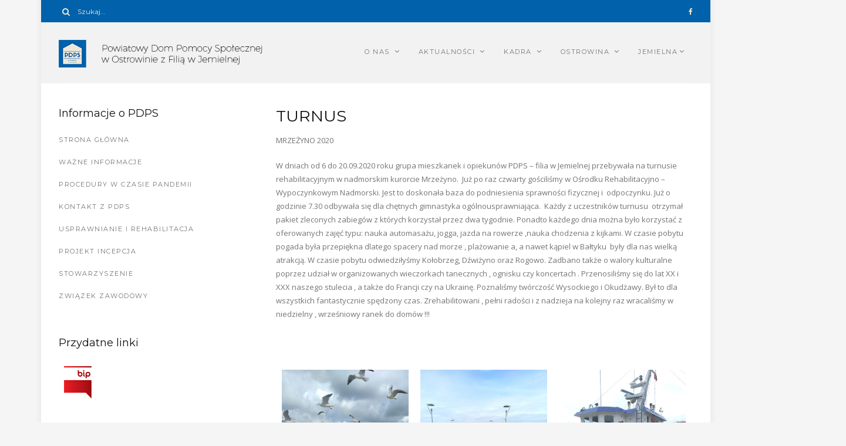

--- FILE ---
content_type: text/html; charset=UTF-8
request_url: https://pdps-ostrowina.pl/turnus/
body_size: 10654
content:
<!DOCTYPE html>
<html lang="pl-PL">
	<head>
		<meta charset="UTF-8"/>
		<!-- responsive meta tag -->
		<meta name="viewport" content="width=device-width, initial-scale=1.0" />
		<link rel="pingback" href="https://pdps-ostrowina.pl/xmlrpc.php"/>
		<title>TURNUS &#8211; PDPS w Ostrowinie z Filią w Jemielnej</title>
<meta name='robots' content='max-image-preview:large' />
	<style>img:is([sizes="auto" i], [sizes^="auto," i]) { contain-intrinsic-size: 3000px 1500px }</style>
	<link rel='dns-prefetch' href='//fonts.googleapis.com' />
<link rel="alternate" type="application/rss+xml" title="PDPS w Ostrowinie z Filią w Jemielnej &raquo; Kanał z wpisami" href="https://pdps-ostrowina.pl/feed/" />
<script type="text/javascript">
/* <![CDATA[ */
window._wpemojiSettings = {"baseUrl":"https:\/\/s.w.org\/images\/core\/emoji\/15.0.3\/72x72\/","ext":".png","svgUrl":"https:\/\/s.w.org\/images\/core\/emoji\/15.0.3\/svg\/","svgExt":".svg","source":{"concatemoji":"https:\/\/pdps-ostrowina.pl\/wp-includes\/js\/wp-emoji-release.min.js?ver=6.7.4"}};
/*! This file is auto-generated */
!function(i,n){var o,s,e;function c(e){try{var t={supportTests:e,timestamp:(new Date).valueOf()};sessionStorage.setItem(o,JSON.stringify(t))}catch(e){}}function p(e,t,n){e.clearRect(0,0,e.canvas.width,e.canvas.height),e.fillText(t,0,0);var t=new Uint32Array(e.getImageData(0,0,e.canvas.width,e.canvas.height).data),r=(e.clearRect(0,0,e.canvas.width,e.canvas.height),e.fillText(n,0,0),new Uint32Array(e.getImageData(0,0,e.canvas.width,e.canvas.height).data));return t.every(function(e,t){return e===r[t]})}function u(e,t,n){switch(t){case"flag":return n(e,"\ud83c\udff3\ufe0f\u200d\u26a7\ufe0f","\ud83c\udff3\ufe0f\u200b\u26a7\ufe0f")?!1:!n(e,"\ud83c\uddfa\ud83c\uddf3","\ud83c\uddfa\u200b\ud83c\uddf3")&&!n(e,"\ud83c\udff4\udb40\udc67\udb40\udc62\udb40\udc65\udb40\udc6e\udb40\udc67\udb40\udc7f","\ud83c\udff4\u200b\udb40\udc67\u200b\udb40\udc62\u200b\udb40\udc65\u200b\udb40\udc6e\u200b\udb40\udc67\u200b\udb40\udc7f");case"emoji":return!n(e,"\ud83d\udc26\u200d\u2b1b","\ud83d\udc26\u200b\u2b1b")}return!1}function f(e,t,n){var r="undefined"!=typeof WorkerGlobalScope&&self instanceof WorkerGlobalScope?new OffscreenCanvas(300,150):i.createElement("canvas"),a=r.getContext("2d",{willReadFrequently:!0}),o=(a.textBaseline="top",a.font="600 32px Arial",{});return e.forEach(function(e){o[e]=t(a,e,n)}),o}function t(e){var t=i.createElement("script");t.src=e,t.defer=!0,i.head.appendChild(t)}"undefined"!=typeof Promise&&(o="wpEmojiSettingsSupports",s=["flag","emoji"],n.supports={everything:!0,everythingExceptFlag:!0},e=new Promise(function(e){i.addEventListener("DOMContentLoaded",e,{once:!0})}),new Promise(function(t){var n=function(){try{var e=JSON.parse(sessionStorage.getItem(o));if("object"==typeof e&&"number"==typeof e.timestamp&&(new Date).valueOf()<e.timestamp+604800&&"object"==typeof e.supportTests)return e.supportTests}catch(e){}return null}();if(!n){if("undefined"!=typeof Worker&&"undefined"!=typeof OffscreenCanvas&&"undefined"!=typeof URL&&URL.createObjectURL&&"undefined"!=typeof Blob)try{var e="postMessage("+f.toString()+"("+[JSON.stringify(s),u.toString(),p.toString()].join(",")+"));",r=new Blob([e],{type:"text/javascript"}),a=new Worker(URL.createObjectURL(r),{name:"wpTestEmojiSupports"});return void(a.onmessage=function(e){c(n=e.data),a.terminate(),t(n)})}catch(e){}c(n=f(s,u,p))}t(n)}).then(function(e){for(var t in e)n.supports[t]=e[t],n.supports.everything=n.supports.everything&&n.supports[t],"flag"!==t&&(n.supports.everythingExceptFlag=n.supports.everythingExceptFlag&&n.supports[t]);n.supports.everythingExceptFlag=n.supports.everythingExceptFlag&&!n.supports.flag,n.DOMReady=!1,n.readyCallback=function(){n.DOMReady=!0}}).then(function(){return e}).then(function(){var e;n.supports.everything||(n.readyCallback(),(e=n.source||{}).concatemoji?t(e.concatemoji):e.wpemoji&&e.twemoji&&(t(e.twemoji),t(e.wpemoji)))}))}((window,document),window._wpemojiSettings);
/* ]]> */
</script>
<link rel='stylesheet' id='fontawesome-5-css' href='https://pdps-ostrowina.pl/wp-content/plugins/responsive-gallery-with-lightbox/css/all.min.css?ver=6.7.4' type='text/css' media='all' />
<link rel='stylesheet' id='wl-wrgf-swipe-css-css' href='https://pdps-ostrowina.pl/wp-content/plugins/responsive-gallery-with-lightbox/lightbox/swipebox/swipebox.css?ver=6.7.4' type='text/css' media='all' />
<link rel='stylesheet' id='wrgf-hover-pack-css-css' href='https://pdps-ostrowina.pl/wp-content/plugins/responsive-gallery-with-lightbox/css/hover-pack.css?ver=6.7.4' type='text/css' media='all' />
<link rel='stylesheet' id='wrgf-img-gallery-css-css' href='https://pdps-ostrowina.pl/wp-content/plugins/responsive-gallery-with-lightbox/css/img-gallery.css?ver=6.7.4' type='text/css' media='all' />
<link rel='stylesheet' id='sbi_styles-css' href='https://pdps-ostrowina.pl/wp-content/plugins/instagram-feed/css/sbi-styles.min.css?ver=6.6.1' type='text/css' media='all' />
<style id='wp-emoji-styles-inline-css' type='text/css'>

	img.wp-smiley, img.emoji {
		display: inline !important;
		border: none !important;
		box-shadow: none !important;
		height: 1em !important;
		width: 1em !important;
		margin: 0 0.07em !important;
		vertical-align: -0.1em !important;
		background: none !important;
		padding: 0 !important;
	}
</style>
<link rel='stylesheet' id='wp-block-library-css' href='https://pdps-ostrowina.pl/wp-includes/css/dist/block-library/style.min.css?ver=6.7.4' type='text/css' media='all' />
<style id='classic-theme-styles-inline-css' type='text/css'>
/*! This file is auto-generated */
.wp-block-button__link{color:#fff;background-color:#32373c;border-radius:9999px;box-shadow:none;text-decoration:none;padding:calc(.667em + 2px) calc(1.333em + 2px);font-size:1.125em}.wp-block-file__button{background:#32373c;color:#fff;text-decoration:none}
</style>
<style id='global-styles-inline-css' type='text/css'>
:root{--wp--preset--aspect-ratio--square: 1;--wp--preset--aspect-ratio--4-3: 4/3;--wp--preset--aspect-ratio--3-4: 3/4;--wp--preset--aspect-ratio--3-2: 3/2;--wp--preset--aspect-ratio--2-3: 2/3;--wp--preset--aspect-ratio--16-9: 16/9;--wp--preset--aspect-ratio--9-16: 9/16;--wp--preset--color--black: #000000;--wp--preset--color--cyan-bluish-gray: #abb8c3;--wp--preset--color--white: #ffffff;--wp--preset--color--pale-pink: #f78da7;--wp--preset--color--vivid-red: #cf2e2e;--wp--preset--color--luminous-vivid-orange: #ff6900;--wp--preset--color--luminous-vivid-amber: #fcb900;--wp--preset--color--light-green-cyan: #7bdcb5;--wp--preset--color--vivid-green-cyan: #00d084;--wp--preset--color--pale-cyan-blue: #8ed1fc;--wp--preset--color--vivid-cyan-blue: #0693e3;--wp--preset--color--vivid-purple: #9b51e0;--wp--preset--gradient--vivid-cyan-blue-to-vivid-purple: linear-gradient(135deg,rgba(6,147,227,1) 0%,rgb(155,81,224) 100%);--wp--preset--gradient--light-green-cyan-to-vivid-green-cyan: linear-gradient(135deg,rgb(122,220,180) 0%,rgb(0,208,130) 100%);--wp--preset--gradient--luminous-vivid-amber-to-luminous-vivid-orange: linear-gradient(135deg,rgba(252,185,0,1) 0%,rgba(255,105,0,1) 100%);--wp--preset--gradient--luminous-vivid-orange-to-vivid-red: linear-gradient(135deg,rgba(255,105,0,1) 0%,rgb(207,46,46) 100%);--wp--preset--gradient--very-light-gray-to-cyan-bluish-gray: linear-gradient(135deg,rgb(238,238,238) 0%,rgb(169,184,195) 100%);--wp--preset--gradient--cool-to-warm-spectrum: linear-gradient(135deg,rgb(74,234,220) 0%,rgb(151,120,209) 20%,rgb(207,42,186) 40%,rgb(238,44,130) 60%,rgb(251,105,98) 80%,rgb(254,248,76) 100%);--wp--preset--gradient--blush-light-purple: linear-gradient(135deg,rgb(255,206,236) 0%,rgb(152,150,240) 100%);--wp--preset--gradient--blush-bordeaux: linear-gradient(135deg,rgb(254,205,165) 0%,rgb(254,45,45) 50%,rgb(107,0,62) 100%);--wp--preset--gradient--luminous-dusk: linear-gradient(135deg,rgb(255,203,112) 0%,rgb(199,81,192) 50%,rgb(65,88,208) 100%);--wp--preset--gradient--pale-ocean: linear-gradient(135deg,rgb(255,245,203) 0%,rgb(182,227,212) 50%,rgb(51,167,181) 100%);--wp--preset--gradient--electric-grass: linear-gradient(135deg,rgb(202,248,128) 0%,rgb(113,206,126) 100%);--wp--preset--gradient--midnight: linear-gradient(135deg,rgb(2,3,129) 0%,rgb(40,116,252) 100%);--wp--preset--font-size--small: 13px;--wp--preset--font-size--medium: 20px;--wp--preset--font-size--large: 36px;--wp--preset--font-size--x-large: 42px;--wp--preset--spacing--20: 0.44rem;--wp--preset--spacing--30: 0.67rem;--wp--preset--spacing--40: 1rem;--wp--preset--spacing--50: 1.5rem;--wp--preset--spacing--60: 2.25rem;--wp--preset--spacing--70: 3.38rem;--wp--preset--spacing--80: 5.06rem;--wp--preset--shadow--natural: 6px 6px 9px rgba(0, 0, 0, 0.2);--wp--preset--shadow--deep: 12px 12px 50px rgba(0, 0, 0, 0.4);--wp--preset--shadow--sharp: 6px 6px 0px rgba(0, 0, 0, 0.2);--wp--preset--shadow--outlined: 6px 6px 0px -3px rgba(255, 255, 255, 1), 6px 6px rgba(0, 0, 0, 1);--wp--preset--shadow--crisp: 6px 6px 0px rgba(0, 0, 0, 1);}:where(.is-layout-flex){gap: 0.5em;}:where(.is-layout-grid){gap: 0.5em;}body .is-layout-flex{display: flex;}.is-layout-flex{flex-wrap: wrap;align-items: center;}.is-layout-flex > :is(*, div){margin: 0;}body .is-layout-grid{display: grid;}.is-layout-grid > :is(*, div){margin: 0;}:where(.wp-block-columns.is-layout-flex){gap: 2em;}:where(.wp-block-columns.is-layout-grid){gap: 2em;}:where(.wp-block-post-template.is-layout-flex){gap: 1.25em;}:where(.wp-block-post-template.is-layout-grid){gap: 1.25em;}.has-black-color{color: var(--wp--preset--color--black) !important;}.has-cyan-bluish-gray-color{color: var(--wp--preset--color--cyan-bluish-gray) !important;}.has-white-color{color: var(--wp--preset--color--white) !important;}.has-pale-pink-color{color: var(--wp--preset--color--pale-pink) !important;}.has-vivid-red-color{color: var(--wp--preset--color--vivid-red) !important;}.has-luminous-vivid-orange-color{color: var(--wp--preset--color--luminous-vivid-orange) !important;}.has-luminous-vivid-amber-color{color: var(--wp--preset--color--luminous-vivid-amber) !important;}.has-light-green-cyan-color{color: var(--wp--preset--color--light-green-cyan) !important;}.has-vivid-green-cyan-color{color: var(--wp--preset--color--vivid-green-cyan) !important;}.has-pale-cyan-blue-color{color: var(--wp--preset--color--pale-cyan-blue) !important;}.has-vivid-cyan-blue-color{color: var(--wp--preset--color--vivid-cyan-blue) !important;}.has-vivid-purple-color{color: var(--wp--preset--color--vivid-purple) !important;}.has-black-background-color{background-color: var(--wp--preset--color--black) !important;}.has-cyan-bluish-gray-background-color{background-color: var(--wp--preset--color--cyan-bluish-gray) !important;}.has-white-background-color{background-color: var(--wp--preset--color--white) !important;}.has-pale-pink-background-color{background-color: var(--wp--preset--color--pale-pink) !important;}.has-vivid-red-background-color{background-color: var(--wp--preset--color--vivid-red) !important;}.has-luminous-vivid-orange-background-color{background-color: var(--wp--preset--color--luminous-vivid-orange) !important;}.has-luminous-vivid-amber-background-color{background-color: var(--wp--preset--color--luminous-vivid-amber) !important;}.has-light-green-cyan-background-color{background-color: var(--wp--preset--color--light-green-cyan) !important;}.has-vivid-green-cyan-background-color{background-color: var(--wp--preset--color--vivid-green-cyan) !important;}.has-pale-cyan-blue-background-color{background-color: var(--wp--preset--color--pale-cyan-blue) !important;}.has-vivid-cyan-blue-background-color{background-color: var(--wp--preset--color--vivid-cyan-blue) !important;}.has-vivid-purple-background-color{background-color: var(--wp--preset--color--vivid-purple) !important;}.has-black-border-color{border-color: var(--wp--preset--color--black) !important;}.has-cyan-bluish-gray-border-color{border-color: var(--wp--preset--color--cyan-bluish-gray) !important;}.has-white-border-color{border-color: var(--wp--preset--color--white) !important;}.has-pale-pink-border-color{border-color: var(--wp--preset--color--pale-pink) !important;}.has-vivid-red-border-color{border-color: var(--wp--preset--color--vivid-red) !important;}.has-luminous-vivid-orange-border-color{border-color: var(--wp--preset--color--luminous-vivid-orange) !important;}.has-luminous-vivid-amber-border-color{border-color: var(--wp--preset--color--luminous-vivid-amber) !important;}.has-light-green-cyan-border-color{border-color: var(--wp--preset--color--light-green-cyan) !important;}.has-vivid-green-cyan-border-color{border-color: var(--wp--preset--color--vivid-green-cyan) !important;}.has-pale-cyan-blue-border-color{border-color: var(--wp--preset--color--pale-cyan-blue) !important;}.has-vivid-cyan-blue-border-color{border-color: var(--wp--preset--color--vivid-cyan-blue) !important;}.has-vivid-purple-border-color{border-color: var(--wp--preset--color--vivid-purple) !important;}.has-vivid-cyan-blue-to-vivid-purple-gradient-background{background: var(--wp--preset--gradient--vivid-cyan-blue-to-vivid-purple) !important;}.has-light-green-cyan-to-vivid-green-cyan-gradient-background{background: var(--wp--preset--gradient--light-green-cyan-to-vivid-green-cyan) !important;}.has-luminous-vivid-amber-to-luminous-vivid-orange-gradient-background{background: var(--wp--preset--gradient--luminous-vivid-amber-to-luminous-vivid-orange) !important;}.has-luminous-vivid-orange-to-vivid-red-gradient-background{background: var(--wp--preset--gradient--luminous-vivid-orange-to-vivid-red) !important;}.has-very-light-gray-to-cyan-bluish-gray-gradient-background{background: var(--wp--preset--gradient--very-light-gray-to-cyan-bluish-gray) !important;}.has-cool-to-warm-spectrum-gradient-background{background: var(--wp--preset--gradient--cool-to-warm-spectrum) !important;}.has-blush-light-purple-gradient-background{background: var(--wp--preset--gradient--blush-light-purple) !important;}.has-blush-bordeaux-gradient-background{background: var(--wp--preset--gradient--blush-bordeaux) !important;}.has-luminous-dusk-gradient-background{background: var(--wp--preset--gradient--luminous-dusk) !important;}.has-pale-ocean-gradient-background{background: var(--wp--preset--gradient--pale-ocean) !important;}.has-electric-grass-gradient-background{background: var(--wp--preset--gradient--electric-grass) !important;}.has-midnight-gradient-background{background: var(--wp--preset--gradient--midnight) !important;}.has-small-font-size{font-size: var(--wp--preset--font-size--small) !important;}.has-medium-font-size{font-size: var(--wp--preset--font-size--medium) !important;}.has-large-font-size{font-size: var(--wp--preset--font-size--large) !important;}.has-x-large-font-size{font-size: var(--wp--preset--font-size--x-large) !important;}
:where(.wp-block-post-template.is-layout-flex){gap: 1.25em;}:where(.wp-block-post-template.is-layout-grid){gap: 1.25em;}
:where(.wp-block-columns.is-layout-flex){gap: 2em;}:where(.wp-block-columns.is-layout-grid){gap: 2em;}
:root :where(.wp-block-pullquote){font-size: 1.5em;line-height: 1.6;}
</style>
<link rel='stylesheet' id='contact-form-7-css' href='https://pdps-ostrowina.pl/wp-content/plugins/contact-form-7/includes/css/styles.css?ver=6.0.1' type='text/css' media='all' />
<link rel='stylesheet' id='grace_main_style-css' href='https://pdps-ostrowina.pl/wp-content/themes/grace-minimal-theme/assets/css/style.min.css?ver=1.0.2' type='text/css' media='all' />
<style id='grace_main_style-inline-css' type='text/css'>

			body.boxed{background-color:#f5f5f5;}
			#main-content{background-color:#ffffff!important;}
		
			
			@media (min-width:991px){
				#site-logo{padding-top:50px;padding-bottom:50px;}
				#site-logo, #site-logo img{max-width:50px;}
				
				.header-style-2 #site-logo, .header-style-2 #site-logo img{max-width:350px;}
			}
			
			@media (max-width: 991px) {
				#site-logo, #site-logo img{max-width:225px!important;}
			}
		
		
			#site-header-inner{background-color:#f2f2f2!important;}
			
			#header-top{background-color:#0161aa!important;}
			#header-search .fa,#header-search input[type=text],#header-search input[type=text]::-webkit-input-placeholder,.header-social li a{color:#efe8d8;}
			.header-social li a:hover{color:#919191;}
			
			#header-navigation{background-color:ffffff!important;}
			#header-navigation #header-nav{border-color:#eaeaea;}
		
			.menu .menu-item > a,.menu .sub-menu li a,.menu > li:after{color:#757575!important;}
			.menu > li > a:hover, .submenu-active, #header-nav .menu-item > a.active,.menu .menu-item > a:hover, .menu .page_item > a:hover{color:111111!important;}
			.menu .sub-menu{background-color:ffffff;border-color:#f5f5f5;}
			.menu .sub-menu li a:hover{background-color:#f5f5f5;}
		
			.header-style-2 #header-nav{margin-top:40px;}
			.header-style-2 .medium-header-container{padding-bottom:25px;}
			
			@media (max-width: 991px) {
				#mobile-nav-icon span{background-color:#757575!important;}
				.menu-item-has-children .sub-drop-icon, .page_item_has_children .sub-drop-icon{color:#757575!important;}
				
				#header-nav{background-color:ffffff!important;}
				#header-nav.menu-active,#header-nav .menu-item > a, #header-nav .page_item > a{border-color:#0161aa!important;}
			}
		
		
			.footer-social li a{color:#efe8d8;}
			.footer-social li a:hover{color:#919191;}
			#footer-bottom{background-color:#0161aa;}
			#footer-copyright{color:#dddddd;}
			#scroll-top{background-color:#c7c7c7;}
			#scroll-top:hover{background-color:111111;}
			#scroll-top span{color:ffffff;}
			#scroll-top:hover span{color:ffffff;}
		
			.primary-button,.search-widget #searchsubmit, .sidebar-widget input[type=submit], .comment-respond .submit,.sidebar-widget .tagcloud a,.post-password-form input[type=submit]{background-color:#eaeaea;border-color:#eaeaea!important;color:#757575!important;}
			.primary-button:hover,.search-widget #searchsubmit:hover, .sidebar-widget input[type=submit]:hover, .comment-respond .submit:hover,.sidebar-widget .tagcloud a:hover,.post-password-form input[type=submit]:hover{background-color:#0161aa;border-color:#737373!important;color:#f5f5f5!important;}
			.widget_calendar .calendar_wrap #today,.post-tags a:hover{background-color:#0161aa;}
		
			.page-newsletter input[type=submit]{background-color:#e8e8e8!important;border-color:#e8e8e8!important;color:757575!important;}
			.page-newsletter input[type=submit]:hover{background-color:757575!important;border-color:757575!important;color:#f5f5f5!important;}
			
			.featured-content-area .primary-button{background-color:#e8e8e8!important;border-color:e8e8e8!important;color:757575!important;}
			.featured-content-area .primary-button:hover{background-color:757575!important;border-color:757575!important;color:f5f5f5!important;}
		
			.featured-content-area h2,.featured-content-area h2 a{color:111111;}
			.featured-content-area p{color:757575;}
			.featured-content-area .post-categories li,.featured-content-area .post-categories li a,a.featured-slide .post-categories li{color:757575;}
		
			.slideshow-btn{color:757575;}
			.carousel .owl-dot,.carousel .owl-dot.active{background-color:757575;}
		
			.widget-social-icons li a{color:757575;}
			.widget-social-icons li a:hover{color:111111;}
		
			.input-field, .input-textarea{border-color:#e6e6e6;}
			.input-field:focus, .input-textarea:focus, .input-field:hover, .input-textarea:hover{border-color:111111;}
		
</style>
<link rel='stylesheet' id='grace-fonts-css' href='//fonts.googleapis.com/css?family=Montserrat%7COpen+Sans%3A400%2C400&#038;ver=1.0' type='text/css' media='all' />
<script type="text/javascript" src="https://pdps-ostrowina.pl/wp-includes/js/jquery/jquery.min.js?ver=3.7.1" id="jquery-core-js"></script>
<script type="text/javascript" src="https://pdps-ostrowina.pl/wp-includes/js/jquery/jquery-migrate.min.js?ver=3.4.1" id="jquery-migrate-js"></script>
<script type="text/javascript" src="https://pdps-ostrowina.pl/wp-content/plugins/responsive-gallery-with-lightbox/js/hover-pack.js?ver=6.7.4" id="wrgf-hover-pack-js-js"></script>
<script type="text/javascript" src="https://pdps-ostrowina.pl/wp-content/plugins/responsive-gallery-with-lightbox/lightbox/swipebox/jquery.swipebox.js?ver=6.7.4" id="wl-wrgf-swipe-js-js"></script>
<script type="text/javascript" src="https://pdps-ostrowina.pl/wp-content/plugins/responsive-gallery-with-lightbox/js/masonry.pkgd.min.js?ver=6.7.4" id="wrgf_masonry-js"></script>
<script type="text/javascript" src="https://pdps-ostrowina.pl/wp-content/plugins/responsive-gallery-with-lightbox/js/imagesloaded.pkgd.min.js?ver=6.7.4" id="wrgf_imagesloaded-js"></script>
<link rel="https://api.w.org/" href="https://pdps-ostrowina.pl/wp-json/" /><link rel="alternate" title="JSON" type="application/json" href="https://pdps-ostrowina.pl/wp-json/wp/v2/pages/2297" /><link rel="EditURI" type="application/rsd+xml" title="RSD" href="https://pdps-ostrowina.pl/xmlrpc.php?rsd" />
<meta name="generator" content="WordPress 6.7.4" />
<link rel="canonical" href="https://pdps-ostrowina.pl/turnus/" />
<link rel='shortlink' href='https://pdps-ostrowina.pl/?p=2297' />
<link rel="alternate" title="oEmbed (JSON)" type="application/json+oembed" href="https://pdps-ostrowina.pl/wp-json/oembed/1.0/embed?url=https%3A%2F%2Fpdps-ostrowina.pl%2Fturnus%2F" />
<link rel="alternate" title="oEmbed (XML)" type="text/xml+oembed" href="https://pdps-ostrowina.pl/wp-json/oembed/1.0/embed?url=https%3A%2F%2Fpdps-ostrowina.pl%2Fturnus%2F&#038;format=xml" />
	</head>

	<body data-rsssl=1 class="page-template-default page page-id-2297 boxed">
	
				
		<header id="site-header" class=" ">
			
			<div id="site-header-inner">

				<!-- header top -->
									<div id="header-top">
						<div class="container clearfix">
						
															<form id="header-search" role="search" method="get" action="https://pdps-ostrowina.pl/">
									<button type="submit" id="submit-button">
										<i class="fa fa-search"></i>
									</button>
									<input type="text" placeholder="Szukaj..." class="font-montserrat-reg" name="s" id="s" />
								</form>
														
															<ul class="header-social">
												<li>
				<a href="https://www.facebook.com/PDPS-Ostrowina-586242954748451/" target="_blank">
					<i class="fa fa-facebook"></i>
				</a>
			</li>
										</ul>
														
						</div>
					</div>
								
				
<!-- header middle -->
<div id="header-middle" class="header-style-2">
	<div class="container">
	
		<div class="medium-header-container clearfix">
		
						
			<!-- Site logo -->
			<a href="https://pdps-ostrowina.pl/" id="site-logo">
				<img src="https://pdps-ostrowina.pl/wp-content/uploads/2020/04/PDPS_www_blue3.png" alt="Site Logo">
			</a>
			
			<nav id="header-nav">
				<ul id="nav-ul" class="menu font-montserrat-reg clearfix"><li id="menu-item-852" class="menu-item menu-item-type-post_type menu-item-object-page menu-item-has-children menu-item-852"><a href="https://pdps-ostrowina.pl/o-nas/">O nas</a>
<ul class="sub-menu">
	<li id="menu-item-871" class="menu-item menu-item-type-post_type menu-item-object-page menu-item-871"><a href="https://pdps-ostrowina.pl/dom-pomocy-spolecznej/">Dom Pomocy Społecznej</a></li>
	<li id="menu-item-858" class="menu-item menu-item-type-post_type menu-item-object-page menu-item-858"><a href="https://pdps-ostrowina.pl/pdps-w-ostrowinie-z-filia-w-jemielnej/">PDPS w Ostrowinie z filią w Jemielnej</a></li>
	<li id="menu-item-874" class="menu-item menu-item-type-post_type menu-item-object-page menu-item-874"><a href="https://pdps-ostrowina.pl/nasze-atuty/">Nasze atuty</a></li>
	<li id="menu-item-873" class="menu-item menu-item-type-post_type menu-item-object-page menu-item-873"><a href="https://pdps-ostrowina.pl/tak-mieszkamy-2/">Tak mieszkamy</a></li>
	<li id="menu-item-872" class="menu-item menu-item-type-post_type menu-item-object-page menu-item-872"><a href="https://pdps-ostrowina.pl/polozenie-i-dojazd/">Położenie i dojazd</a></li>
</ul>
</li>
<li id="menu-item-392" class="menu-item menu-item-type-custom menu-item-object-custom menu-item-home menu-item-has-children menu-item-392"><a href="https://pdps-ostrowina.pl/">Aktualności</a>
<ul class="sub-menu">
	<li id="menu-item-878" class="menu-item menu-item-type-post_type menu-item-object-page menu-item-878"><a href="https://pdps-ostrowina.pl/sport/">Sport</a></li>
	<li id="menu-item-907" class="menu-item menu-item-type-post_type menu-item-object-page menu-item-907"><a href="https://pdps-ostrowina.pl/2020-2/">2020</a></li>
	<li id="menu-item-908" class="menu-item menu-item-type-post_type menu-item-object-page menu-item-has-children menu-item-908"><a href="https://pdps-ostrowina.pl/2019-2/">2019</a>
	<ul class="sub-menu">
		<li id="menu-item-1503" class="menu-item menu-item-type-custom menu-item-object-custom menu-item-1503"><a href="https://pdps-ostrowina.pl/nasz-mieszkaniec-podczas-zwiedzania-abu-dabi/">Zwiedzanie Abu Dabi</a></li>
	</ul>
</li>
	<li id="menu-item-909" class="menu-item menu-item-type-post_type menu-item-object-page menu-item-909"><a href="https://pdps-ostrowina.pl/2018-2/">2018</a></li>
	<li id="menu-item-910" class="menu-item menu-item-type-post_type menu-item-object-page menu-item-910"><a href="https://pdps-ostrowina.pl/2017-2/">2017</a></li>
	<li id="menu-item-911" class="menu-item menu-item-type-post_type menu-item-object-page menu-item-911"><a href="https://pdps-ostrowina.pl/2016-2/">2016</a></li>
	<li id="menu-item-912" class="menu-item menu-item-type-post_type menu-item-object-page menu-item-912"><a href="https://pdps-ostrowina.pl/2015-2/">2015</a></li>
	<li id="menu-item-913" class="menu-item menu-item-type-post_type menu-item-object-page menu-item-913"><a href="https://pdps-ostrowina.pl/2014-2/">2014</a></li>
	<li id="menu-item-914" class="menu-item menu-item-type-post_type menu-item-object-page menu-item-914"><a href="https://pdps-ostrowina.pl/2013-2/">2013</a></li>
	<li id="menu-item-915" class="menu-item menu-item-type-post_type menu-item-object-page menu-item-915"><a href="https://pdps-ostrowina.pl/2012-2/">2012</a></li>
</ul>
</li>
<li id="menu-item-417" class="menu-item menu-item-type-post_type menu-item-object-page menu-item-has-children menu-item-417"><a href="https://pdps-ostrowina.pl/kadra/">Kadra</a>
<ul class="sub-menu">
	<li id="menu-item-793" class="menu-item menu-item-type-post_type menu-item-object-page menu-item-793"><a href="https://pdps-ostrowina.pl/opiekun-pdps/">Opiekun PDPS</a></li>
	<li id="menu-item-797" class="menu-item menu-item-type-post_type menu-item-object-page menu-item-797"><a href="https://pdps-ostrowina.pl/pracownicy-socjalni/">Pracownicy socjalni</a></li>
	<li id="menu-item-801" class="menu-item menu-item-type-post_type menu-item-object-page menu-item-801"><a href="https://pdps-ostrowina.pl/pielegniarki/">Pielęgniarki</a></li>
	<li id="menu-item-813" class="menu-item menu-item-type-post_type menu-item-object-page menu-item-813"><a href="https://pdps-ostrowina.pl/pokojowe/">Pokojowe</a></li>
	<li id="menu-item-812" class="menu-item menu-item-type-post_type menu-item-object-page menu-item-812"><a href="https://pdps-ostrowina.pl/psycholog/">Psycholog</a></li>
	<li id="menu-item-811" class="menu-item menu-item-type-post_type menu-item-object-page menu-item-811"><a href="https://pdps-ostrowina.pl/stomatolog/">Stomatolog</a></li>
</ul>
</li>
<li id="menu-item-416" class="menu-item menu-item-type-post_type menu-item-object-page menu-item-has-children menu-item-416"><a href="https://pdps-ostrowina.pl/ostrowina/">Ostrowina</a>
<ul class="sub-menu">
	<li id="menu-item-825" class="menu-item menu-item-type-post_type menu-item-object-page menu-item-825"><a href="https://pdps-ostrowina.pl/palac-w-ostrowinie/">Pałac w Ostrowinie</a></li>
	<li id="menu-item-824" class="menu-item menu-item-type-post_type menu-item-object-page menu-item-824"><a href="https://pdps-ostrowina.pl/park-palacowy/">Park pałacowy</a></li>
	<li id="menu-item-823" class="menu-item menu-item-type-post_type menu-item-object-page menu-item-823"><a href="https://pdps-ostrowina.pl/kaplica/">Kaplica</a></li>
	<li id="menu-item-414" class="menu-item menu-item-type-post_type menu-item-object-page menu-item-has-children menu-item-414"><a href="https://pdps-ostrowina.pl/pracownie/">Pracownie</a>
	<ul class="sub-menu">
		<li id="menu-item-1015" class="menu-item menu-item-type-post_type menu-item-object-page menu-item-1015"><a href="https://pdps-ostrowina.pl/pracownia-muzyczna/">Pracownia muzyczna</a></li>
		<li id="menu-item-1014" class="menu-item menu-item-type-post_type menu-item-object-page menu-item-1014"><a href="https://pdps-ostrowina.pl/pracownia-ceramiczna/">Pracownia ceramiczna</a></li>
		<li id="menu-item-1013" class="menu-item menu-item-type-post_type menu-item-object-page menu-item-1013"><a href="https://pdps-ostrowina.pl/pracownia-decoupage/">Pracownia decoupage</a></li>
		<li id="menu-item-1012" class="menu-item menu-item-type-post_type menu-item-object-page menu-item-1012"><a href="https://pdps-ostrowina.pl/pracownia-bukieciarstwa/">Pracownia bukieciarstwa</a></li>
		<li id="menu-item-1011" class="menu-item menu-item-type-post_type menu-item-object-page menu-item-1011"><a href="https://pdps-ostrowina.pl/pracownia-renowacji-mebli/">Pracownia renowacji mebli</a></li>
		<li id="menu-item-1010" class="menu-item menu-item-type-post_type menu-item-object-page menu-item-1010"><a href="https://pdps-ostrowina.pl/pracownia-tkacka/">Pracownia tkacka</a></li>
		<li id="menu-item-1009" class="menu-item menu-item-type-post_type menu-item-object-page menu-item-1009"><a href="https://pdps-ostrowina.pl/pracownia-zabawki-miekkiej/">Pracownia zabawki miękkiej</a></li>
		<li id="menu-item-1008" class="menu-item menu-item-type-post_type menu-item-object-page menu-item-1008"><a href="https://pdps-ostrowina.pl/pracownia-malowania-na-szkle/">Pracownia malowania na szkle</a></li>
		<li id="menu-item-1007" class="menu-item menu-item-type-post_type menu-item-object-page menu-item-1007"><a href="https://pdps-ostrowina.pl/pracownia-hodowlana/">Pracownia hodowlana</a></li>
		<li id="menu-item-1006" class="menu-item menu-item-type-post_type menu-item-object-page menu-item-1006"><a href="https://pdps-ostrowina.pl/pracownia-ergoterapii/">Pracownia ergoterapii</a></li>
		<li id="menu-item-1005" class="menu-item menu-item-type-post_type menu-item-object-page menu-item-1005"><a href="https://pdps-ostrowina.pl/pracownia-reedukacji/">Pracownia reedukacji</a></li>
		<li id="menu-item-1004" class="menu-item menu-item-type-post_type menu-item-object-page menu-item-1004"><a href="https://pdps-ostrowina.pl/pracownia-terapii-doswiadczania-swiata/">Pracownia Terapii Doświadczania Świata</a></li>
		<li id="menu-item-1003" class="menu-item menu-item-type-post_type menu-item-object-page menu-item-1003"><a href="https://pdps-ostrowina.pl/pracownia-komputerowa/">Pracownia komputerowa</a></li>
		<li id="menu-item-1002" class="menu-item menu-item-type-post_type menu-item-object-page menu-item-1002"><a href="https://pdps-ostrowina.pl/pracownia-malowania-na-piasku/">Pracownia malowania na piasku</a></li>
	</ul>
</li>
</ul>
</li>
<li id="menu-item-719" class="menu-item menu-item-type-post_type menu-item-object-page menu-item-has-children menu-item-719"><a href="https://pdps-ostrowina.pl/jemielna/">Jemielna</a>
<ul class="sub-menu">
	<li id="menu-item-2179" class="menu-item menu-item-type-post_type menu-item-object-page menu-item-2179"><a href="https://pdps-ostrowina.pl/o-nas-2/">O nas</a></li>
	<li id="menu-item-845" class="menu-item menu-item-type-post_type menu-item-object-page menu-item-845"><a href="https://pdps-ostrowina.pl/aktualnosci-z-jemielnej/">Aktualności z Jemielnej</a></li>
	<li id="menu-item-848" class="menu-item menu-item-type-post_type menu-item-object-page menu-item-848"><a href="https://pdps-ostrowina.pl/tak-mieszkamy/">Tak mieszkamy</a></li>
	<li id="menu-item-847" class="menu-item menu-item-type-post_type menu-item-object-page menu-item-847"><a href="https://pdps-ostrowina.pl/nasze-pracownie/">Nasze pracownie</a></li>
	<li id="menu-item-2175" class="menu-item menu-item-type-post_type menu-item-object-page menu-item-2175"><a href="https://pdps-ostrowina.pl/oferta/">Oferta</a></li>
</ul>
</li>
</ul>			</nav>

			<!-- Mobile burger icon -->
			<div id="mobile-nav-button">
				<div id="mobile-nav-icon">
					<span></span>
					<span></span>
					<span></span>
					<span></span>
				</div>
			</div>
			
		</div>

	</div>
</div>		
			</div>
		</header>
<div id="main-content">
	
	
	
	<!-- page content -->
	<div class="page-section">
		<div class="container">
		
						
			
			<div class="row">
				
				<!-- page content -->
				<div class="col-xlarge-8 col-medium-8 xlarge-pull-right medium-pull-right">
				
											

	
	<!-- blog post type - Image -->
	
	<!-- blog post type - Slideshow -->
	
	<!-- blog post type - Video -->
	
					
											<h1 class="font-montserrat-reg page-heading">TURNUS</h1>
									
					<!-- main text content -->
					<div class="page-content clearfix">
						<p>MRZEŻYNO 2020</p>
<p>W dniach od 6 do 20.09.2020 roku grupa mieszkanek i opiekunów PDPS – filia w Jemielnej przebywała na turnusie rehabilitacyjnym w nadmorskim kurorcie Mrzeżyno.  Już po raz czwarty gościliśmy w Ośrodku Rehabilitacyjno – Wypoczynkowym Nadmorski. Jest to doskonała baza do podniesienia sprawności fizycznej i  odpoczynku. Już o godzinie 7.30 odbywała się dla chętnych gimnastyka ogólnousprawniająca.  Każdy z uczestników turnusu  otrzymał pakiet zleconych zabiegów z których korzystał przez dwa tygodnie. Ponadto każdego dnia można było korzystać z oferowanych zajęć typu: nauka automasażu, jogga, jazda na rowerze ,nauka chodzenia z kijkami. W czasie pobytu pogada była przepiękna dlatego spacery nad morze , plażowanie a, a nawet kąpiel w Bałtyku  były dla nas wielką atrakcją. W czasie pobytu odwiedziłyśmy Kołobrzeg, Dźwiżyno oraz Rogowo. Zadbano także o walory kulturalne poprzez udział w organizowanych wieczorkach tanecznych , ognisku czy koncertach . Przenosiliśmy się do lat XX i XXX naszego stulecia , a także do Francji czy na Ukrainę. Poznaliśmy twórczość Wysockiego i Okudżawy. Był to dla wszystkich fantastycznie spędzony czas. Zrehabilitowani , pełni radości i z nadzieja na kolejny raz wracaliśmy w niedzielny , wrześniowy ranek do domów !!!</p>
<p>&nbsp;</p>

    <style>
        #weblizar_2298 .wrgf-header-label {
            color: #FFFFFF !important;
        }

        #weblizar_2298 .wrgf-footer-label {
            color: #000000 !important;
            font-size: 16px;
            margin-bottom: 5px;
            margin-top: 5px;
            text-align: center;
            font-weight: normal;
        }

        #weblizar_2298 .b-link-stroke .b-top-line {
            background: rgba(10, 194, 210, 0.5);
        }

        #weblizar_2298 .b-link-stroke .b-bottom-line {
            background: rgba(10, 194, 210, 0.5);
        }

        #weblizar_2298 .b-wrapper {
            font-family: Arial;
       
        }

        #weblizar_2298 .wrgf-header-label {
            font-family: Arial !important;
   
        }

        #weblizar_2298 .wrgf-footer-label {
            font-family: Arial !important;
    
        }

        @media (min-width: 992px) {
            .col-md-6 {
                width: 48% !important;
                padding-right: 5px;
                padding-left: 5px;
                float: left;
            }

            .col-md-4 {
                width: 33.30% !important;
                padding-right: 10px;
                padding-left: 10px;
            }

            .col-md-3 {
                width: 24.90% !important;
                padding-right: 10px;
                padding-left: 10px;
            }
        }

                @media (max-width: 992px) {
            #weblizar_2298 .wrgf-header-label {
                display: none;
            }
        }

        @media (min-width: 993px) {
            #weblizar_2298 .wrgf-footer-label {
                display: none;
            }
        }

                #weblizar_2298 a {
            border-bottom: none;
            overflow: hidden;
            float: left;
            margin-right: 0px;
            padding-left: 0px;
        }        

            </style>

	    <div class="gal-container">
		            <!--get the post id-->
			
			
            <div class="gallery1" id="weblizar_2298">
				                    <div class="col-md-4 col-sm-6 wl-gallery">
                        <div class="b-link-stroke b-animate-go">

							                            <a alt="" class="swipebox" href="https://pdps-ostrowina.pl/wp-content/uploads/2020/10/IMG_20200907_104123.jpg"
                               title="">
                                <img decoding="async" src="https://pdps-ostrowina.pl/wp-content/uploads/2020/10/IMG_20200907_104123-400x400.jpg" class="gall-img-responsive"
                                     alt="IMG_20200907_104123">
                                <div class="b-wrapper">
																												                                </div>
                            </a>
							                        </div>
						                    </div>
					                    <div class="col-md-4 col-sm-6 wl-gallery">
                        <div class="b-link-stroke b-animate-go">

							                            <a alt="" class="swipebox" href="https://pdps-ostrowina.pl/wp-content/uploads/2020/10/IMG_20200913_155959.jpg"
                               title="">
                                <img decoding="async" src="https://pdps-ostrowina.pl/wp-content/uploads/2020/10/IMG_20200913_155959-400x400.jpg" class="gall-img-responsive"
                                     alt="IMG_20200913_155959">
                                <div class="b-wrapper">
																												                                </div>
                            </a>
							                        </div>
						                    </div>
					                    <div class="col-md-4 col-sm-6 wl-gallery">
                        <div class="b-link-stroke b-animate-go">

							                            <a alt="" class="swipebox" href="https://pdps-ostrowina.pl/wp-content/uploads/2020/10/IMG_20200908_161556.jpg"
                               title="">
                                <img decoding="async" src="https://pdps-ostrowina.pl/wp-content/uploads/2020/10/IMG_20200908_161556-400x400.jpg" class="gall-img-responsive"
                                     alt="IMG_20200908_161556">
                                <div class="b-wrapper">
																												                                </div>
                            </a>
							                        </div>
						                    </div>
					                    <div class="col-md-4 col-sm-6 wl-gallery">
                        <div class="b-link-stroke b-animate-go">

							                            <a alt="" class="swipebox" href="https://pdps-ostrowina.pl/wp-content/uploads/2020/10/IMG_20200907_163402.jpg"
                               title="">
                                <img decoding="async" src="https://pdps-ostrowina.pl/wp-content/uploads/2020/10/IMG_20200907_163402-400x400.jpg" class="gall-img-responsive"
                                     alt="IMG_20200907_163402">
                                <div class="b-wrapper">
																												                                </div>
                            </a>
							                        </div>
						                    </div>
					                    <div class="col-md-4 col-sm-6 wl-gallery">
                        <div class="b-link-stroke b-animate-go">

							                            <a alt="" class="swipebox" href="https://pdps-ostrowina.pl/wp-content/uploads/2020/10/IMG_20200914_145450-1.jpg"
                               title="">
                                <img decoding="async" src="https://pdps-ostrowina.pl/wp-content/uploads/2020/10/IMG_20200914_145450-1-400x400.jpg" class="gall-img-responsive"
                                     alt="IMG_20200914_145450">
                                <div class="b-wrapper">
																												                                </div>
                            </a>
							                        </div>
						                    </div>
					                    <div class="col-md-4 col-sm-6 wl-gallery">
                        <div class="b-link-stroke b-animate-go">

							                            <a alt="" class="swipebox" href="https://pdps-ostrowina.pl/wp-content/uploads/2020/10/IMG_20200914_190546-1.jpg"
                               title="">
                                <img decoding="async" src="https://pdps-ostrowina.pl/wp-content/uploads/2020/10/IMG_20200914_190546-1-400x400.jpg" class="gall-img-responsive"
                                     alt="IMG_20200914_190546">
                                <div class="b-wrapper">
																												                                </div>
                            </a>
							                        </div>
						                    </div>
					                    <div class="col-md-4 col-sm-6 wl-gallery">
                        <div class="b-link-stroke b-animate-go">

							                            <a alt="" class="swipebox" href="https://pdps-ostrowina.pl/wp-content/uploads/2020/10/IMG_20200912_184932.jpg"
                               title="">
                                <img decoding="async" src="https://pdps-ostrowina.pl/wp-content/uploads/2020/10/IMG_20200912_184932-400x400.jpg" class="gall-img-responsive"
                                     alt="IMG_20200912_184932">
                                <div class="b-wrapper">
																												                                </div>
                            </a>
							                        </div>
						                    </div>
					                    <div class="col-md-4 col-sm-6 wl-gallery">
                        <div class="b-link-stroke b-animate-go">

							                            <a alt="" class="swipebox" href="https://pdps-ostrowina.pl/wp-content/uploads/2020/10/IMG_20200907_163531-1.jpg"
                               title="">
                                <img decoding="async" src="https://pdps-ostrowina.pl/wp-content/uploads/2020/10/IMG_20200907_163531-1-400x400.jpg" class="gall-img-responsive"
                                     alt="IMG_20200907_163531">
                                <div class="b-wrapper">
																												                                </div>
                            </a>
							                        </div>
						                    </div>
					                    <div class="col-md-4 col-sm-6 wl-gallery">
                        <div class="b-link-stroke b-animate-go">

							                            <a alt="" class="swipebox" href="https://pdps-ostrowina.pl/wp-content/uploads/2020/10/IMG_20200914_171448.jpg"
                               title="">
                                <img decoding="async" src="https://pdps-ostrowina.pl/wp-content/uploads/2020/10/IMG_20200914_171448-400x400.jpg" class="gall-img-responsive"
                                     alt="IMG_20200914_171448">
                                <div class="b-wrapper">
																												                                </div>
                            </a>
							                        </div>
						                    </div>
					            </div>
		    </div>

    <!-- swipe box-->
    <script type="text/javascript">
      (function (jQuery) {
			jQuery(window).imagesLoaded(function () {
			jQuery( window ).load(function() {
   			jQuery('.gallery1').masonry({
                itemSelector: '.wl-gallery',
                isAnimated: true,
                isFitWidth: true
            });
		}); });
			// jQuery('.gallery1').imagesLoaded(function () {
   //          jQuery('.gallery1').masonry({
   //              itemSelector: '.wl-gallery',
   //              isAnimated: true,
   //              isFitWidth: true
   //          });
   //      });
        	jQuery('.swipebox').imagesLoaded(function () {
            jQuery('.swipebox').swipebox({
                hideBarsDelay: 0,
                hideCloseButtonOnMobile: false,
            });
             });
//         	     jQuery('.gallery1').imagesLoaded(function () {
//             jQuery('.gallery1').masonry({
//                 itemSelector: '.wl-gallery',
//                 isAnimated: true,
//                 isFitWidth: true
//             });
//         });
        })(jQuery);

        // jQuery('.gallery1').imagesLoaded(function () {
        //     jQuery('.gallery1').masonry({
        //         itemSelector: '.wl-gallery',
        //         isAnimated: true,
        //         isFitWidth: true
        //     });
        // });
    </script> 
   <!--  <script type="text/javascript">
        ;(function (jQuery) {
            jQuery('.swipebox').swipebox({
                hideBarsDelay: 0,
                hideCloseButtonOnMobile: false,
            });
        })(jQuery);

        jQuery('.gallery1').imagesLoaded(function () {
            jQuery('.gallery1').masonry({
                itemSelector: '.wl-gallery',
                isAnimated: true,
                isFitWidth: true
            });
        });
    </script> -->

	
					</div>
					
					<!-- post pagination -->
					
					<!-- page comments -->
					<div class="post-comments-area font-reg">
											</div>
					
				</div>
				
				<!-- sidebar -->
									<div class="col-xlarge-4 col-medium-4 post-sidebar left-sidebar">
						<div class="sidebar-widget font-opensans-reg widget_nav_menu"><h3 class="font-montserrat-reg">Informacje o PDPS</h3><div class="menu-menu-boczne-container"><ul id="menu-menu-boczne" class="menu"><li id="menu-item-1063" class="menu-item menu-item-type-custom menu-item-object-custom menu-item-home menu-item-1063"><a href="https://pdps-ostrowina.pl/">Strona główna</a></li>
<li id="menu-item-420" class="menu-item menu-item-type-post_type menu-item-object-page menu-item-420"><a href="https://pdps-ostrowina.pl/wazne-informacje/">Ważne informacje</a></li>
<li id="menu-item-2411" class="menu-item menu-item-type-post_type menu-item-object-page menu-item-2411"><a href="https://pdps-ostrowina.pl/wazne-informacje/procedury-w-czasie-wystepowania-wirusa-sars_cov-2/">Procedury w czasie pandemii</a></li>
<li id="menu-item-695" class="menu-item menu-item-type-post_type menu-item-object-page menu-item-695"><a href="https://pdps-ostrowina.pl/kontakt-z-pdps/">Kontakt z PDPS</a></li>
<li id="menu-item-1086" class="menu-item menu-item-type-post_type menu-item-object-page menu-item-1086"><a href="https://pdps-ostrowina.pl/usprawnianie-i-rehabilitacja-2/">Usprawnianie i rehabilitacja</a></li>
<li id="menu-item-455" class="menu-item menu-item-type-post_type menu-item-object-page menu-item-455"><a href="https://pdps-ostrowina.pl/projekt-incepcji/">Projekt Incepcja</a></li>
<li id="menu-item-452" class="menu-item menu-item-type-post_type menu-item-object-page menu-item-has-children menu-item-452"><a href="https://pdps-ostrowina.pl/stowarzyszenie/">Stowarzyszenie</a>
<ul class="sub-menu">
	<li id="menu-item-1047" class="menu-item menu-item-type-post_type menu-item-object-page menu-item-1047"><a href="https://pdps-ostrowina.pl/zarzad/">Zarząd</a></li>
	<li id="menu-item-1051" class="menu-item menu-item-type-post_type menu-item-object-page menu-item-1051"><a href="https://pdps-ostrowina.pl/komisja-rewizyjna/">Komisja rewizyjna</a></li>
	<li id="menu-item-1062" class="menu-item menu-item-type-post_type menu-item-object-page menu-item-1062"><a href="https://pdps-ostrowina.pl/statut/">Statut</a></li>
	<li id="menu-item-1081" class="menu-item menu-item-type-post_type menu-item-object-page menu-item-1081"><a href="https://pdps-ostrowina.pl/nip-regon-krs/">NIP, Regon, KRS</a></li>
</ul>
</li>
<li id="menu-item-1205" class="menu-item menu-item-type-post_type menu-item-object-page menu-item-1205"><a href="https://pdps-ostrowina.pl/zwiazek-zawodowy/">Związek zawodowy</a></li>
</ul></div></div><div class="widget_text sidebar-widget font-opensans-reg widget_custom_html"><h3 class="font-montserrat-reg">Przydatne linki</h3><div class="textwidget custom-html-widget"><center><div style='float:left'><a href="http://bip.pdps-ostrowina.pl/"><img src="https://pdps-ostrowina.pl/wp-content/uploads/2017/10/ft_2.png" alt="BIP" /></a></div><br><br><br></center></div></div><div class="sidebar-widget font-opensans-reg widget_nav_menu"><h3 class="font-montserrat-reg">Ministerstwa Rządu RP</h3><div class="menu-menu-boczne-2-container"><ul id="menu-menu-boczne-2" class="menu"><li id="menu-item-461" class="menu-item menu-item-type-custom menu-item-object-custom menu-item-461"><a href="http://www.mpips.gov.pl/">Ministerstwo Rodziny, Pracy i Polityki Społ.</a></li>
<li id="menu-item-462" class="menu-item menu-item-type-custom menu-item-object-custom menu-item-462"><a href="http://www.mr.gov.pl/">Ministerstwo Rozwoju</a></li>
</ul></div></div><div class="widget_text sidebar-widget font-opensans-reg widget_custom_html"><div class="textwidget custom-html-widget"><a href="https://pdps-ostrowina.pl/wp-content/uploads/2020/03/poradnik_sv.pdf"><img src="https://pdps-ostrowina.pl/wp-content/uploads/2017/10/svl.png" alt="MCIZ" /></a><br></div></div>					</div>
							
			</div>
		
		</div>
	</div>
	
</div>
	
<!-- footer -->
<footer id="site-footer">

	<!-- footer Instagram feed -->
		
	<!-- footer bottom -->
			<div id="footer-bottom">
			<div class="container">
				<div id="footer-bottom-inner" class="clearfix">
				
											<!-- footer social icons -->
						<ul class="footer-social">
										<li>
				<a href="https://www.facebook.com/PDPS-Ostrowina-586242954748451/" target="_blank">
					<i class="fa fa-facebook"></i>
				</a>
			</li>
								</ul>
										
											<!-- scroll to top -->
						<div id="scroll-top" >
							<span class="fa fa-angle-up"></span>
						</div>
										
					<!-- copyright text -->
					<p id="footer-copyright" class="font-montserrat-reg">© 2020 HB Group</p>
				
				</div>
			</div>
		</div>
	
</footer>

<!-- Instagram Feed JS -->
<script type="text/javascript">
var sbiajaxurl = "https://pdps-ostrowina.pl/wp-admin/admin-ajax.php";
</script>
<script type="text/javascript" src="https://pdps-ostrowina.pl/wp-includes/js/dist/hooks.min.js?ver=4d63a3d491d11ffd8ac6" id="wp-hooks-js"></script>
<script type="text/javascript" src="https://pdps-ostrowina.pl/wp-includes/js/dist/i18n.min.js?ver=5e580eb46a90c2b997e6" id="wp-i18n-js"></script>
<script type="text/javascript" id="wp-i18n-js-after">
/* <![CDATA[ */
wp.i18n.setLocaleData( { 'text direction\u0004ltr': [ 'ltr' ] } );
/* ]]> */
</script>
<script type="text/javascript" src="https://pdps-ostrowina.pl/wp-content/plugins/contact-form-7/includes/swv/js/index.js?ver=6.0.1" id="swv-js"></script>
<script type="text/javascript" id="contact-form-7-js-translations">
/* <![CDATA[ */
( function( domain, translations ) {
	var localeData = translations.locale_data[ domain ] || translations.locale_data.messages;
	localeData[""].domain = domain;
	wp.i18n.setLocaleData( localeData, domain );
} )( "contact-form-7", {"translation-revision-date":"2024-02-05 07:59:38+0000","generator":"GlotPress\/4.0.1","domain":"messages","locale_data":{"messages":{"":{"domain":"messages","plural-forms":"nplurals=3; plural=(n == 1) ? 0 : ((n % 10 >= 2 && n % 10 <= 4 && (n % 100 < 12 || n % 100 > 14)) ? 1 : 2);","lang":"pl"},"Error:":["B\u0142\u0105d:"]}},"comment":{"reference":"includes\/js\/index.js"}} );
/* ]]> */
</script>
<script type="text/javascript" id="contact-form-7-js-before">
/* <![CDATA[ */
var wpcf7 = {
    "api": {
        "root": "https:\/\/pdps-ostrowina.pl\/wp-json\/",
        "namespace": "contact-form-7\/v1"
    }
};
/* ]]> */
</script>
<script type="text/javascript" src="https://pdps-ostrowina.pl/wp-content/plugins/contact-form-7/includes/js/index.js?ver=6.0.1" id="contact-form-7-js"></script>
<script type="text/javascript" src="https://pdps-ostrowina.pl/wp-content/themes/grace-minimal-theme/assets/js/main.min.js?ver=1.0" id="grace_main_js-js"></script>
</body>
</html>